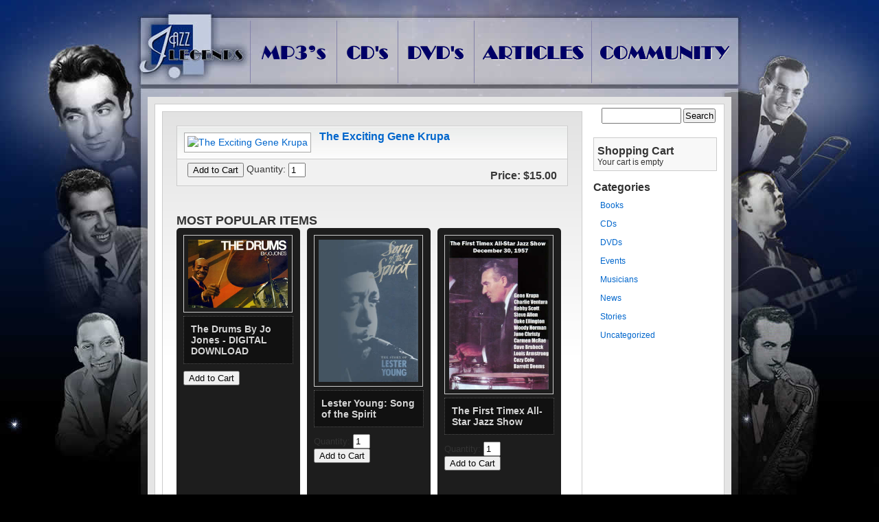

--- FILE ---
content_type: text/html; charset=utf-8
request_url: https://www.google.com/recaptcha/api2/aframe
body_size: 266
content:
<!DOCTYPE HTML><html><head><meta http-equiv="content-type" content="text/html; charset=UTF-8"></head><body><script nonce="CwRK2pL3cPNCcegRafNbmw">/** Anti-fraud and anti-abuse applications only. See google.com/recaptcha */ try{var clients={'sodar':'https://pagead2.googlesyndication.com/pagead/sodar?'};window.addEventListener("message",function(a){try{if(a.source===window.parent){var b=JSON.parse(a.data);var c=clients[b['id']];if(c){var d=document.createElement('img');d.src=c+b['params']+'&rc='+(localStorage.getItem("rc::a")?sessionStorage.getItem("rc::b"):"");window.document.body.appendChild(d);sessionStorage.setItem("rc::e",parseInt(sessionStorage.getItem("rc::e")||0)+1);localStorage.setItem("rc::h",'1762091296797');}}}catch(b){}});window.parent.postMessage("_grecaptcha_ready", "*");}catch(b){}</script></body></html>

--- FILE ---
content_type: text/css
request_url: http://www.jazzlegends.com/wp-content/themes/jazz/style.css
body_size: 10868
content:
/*
Theme Name: JazzLegends
Theme URI: http://jazzlegends.com
Description: The default WordPress theme for JazzLegends.com
Version: 1.0
Author: Terry McKyton
Author URI: http://jazzlegends.com/
Tags: blue, custom header, fixed width, two columns, widgets


*/

	

/* Begin Typography & Colors */
body {
	font-size: 62.5%; /* Resets 1em to 10px */
	font-family: Arial, Helvetica, sans-serif;
	background-image: url(http://www.jazzlegends.com/images/background60.jpg);
	background-position: center top; background-attachment:scroll;
	background-repeat:no-repeat;
	color: #333;
	text-align: center;
	margin-top: 0px;
	margin-left:0px;
	background-color: #000000;
	}

#page {

	border: 0px solid #959596;
	text-align: left;
	}

#header {

	}

#headerimg 	{
	height: 192px;
	width: 904px;
	}

#content {
	font-size: 14px;;
	background-color:#FFFFFF;
	border:1px solid #CCCCCC; z-index:-1;

	}

#footerlatestadditions .thumb-image{ width:100px; height:100px;}
.widecolumn .entry p {
	font-size: 14px; 
	}

.narrowcolumn .entry, .widecolumn .entry {
	line-height: 1.4em;
	}

.widecolumn {
	line-height: 1.6em;
	}

.narrowcolumn .postmetadata {
	text-align: center;
	}

.alt {
	background-color: #f8f8f8;
	border-top: 1px solid #ddd;
	border-bottom: 1px solid #ddd;
	}

#footer {
	border: none;
	}

small {
	font-family: Arial, Helvetica, Sans-Serif;
	font-size: 12px; 
	line-height: 1.5em;
	}

h1, h2, h3 {
	font-family:  Arial, Helvetica, sans-serif;
	font-weight: bold;
	}

h1 {
	font-size: 22px; 
	text-align: center;
	}

#headerimg .description {
	font-size: 14px; ;
	text-align: center;
	}

h2 {
	font-size: 18px;
	}

h2.pagetitle {
	font-size: 18px; ;
	}

#sidebar h2 {
	font-family:  Arial, Helvetica, sans-serif;
	font-size: 16px; ;
	}

h3 {
	font-size: 14px; ;
	}

h1, h1 a, h1 a:hover, h1 a:visited, #headerimg .description {
	text-decoration: none;
	color: white;
	}

h2, h2 a, h2 a:visited, h3, h3 a, h3 a:visited {
	color: #333;
	}

h2, h2 a, h2 a:hover, h2 a:visited, h3, h3 a, h3 a:hover, h3 a:visited, #sidebar h2, #wp-calendar caption, cite {
	text-decoration: none;
	}

.entry p a:visited {
	color: #b85b5a;
	}

.commentlist li, #commentform input, #commentform textarea {
	font: 0.9em  Arial, Helvetica, sans-serif;
	}

.commentlist li {
	font-weight: bold;
	}

.commentlist li .avatar { 
	float: right;
	border: 1px solid #eee;
	padding: 2px;
	background: #fff;
	}

.commentlist cite, .commentlist cite a {
	font-weight: bold;
	font-style: normal;
	font-size: 14px;
	}

.commentlist p {
	font-weight: normal;
	line-height: 14px;
	text-transform: none;
	}

#commentform p {
	font-family:  Arial, Helvetica, sans-serif;
	}

.commentmetadata {
	font-weight: normal;
	}

#sidebar {
	font: 12px  Arial, Helvetica, sans-serif;
	
margin-left:-1px; z-index:1000;  border:1px solid #CCCCCC; border-left:0px; padding:10px 10px 10px 0px;  width:180px; background-color:#ffffff;
	
	}

small, #sidebar ul ul li, #sidebar ul ol li, .nocomments, .postmetadata, blockquote, strike {
	color: #777;
	}

code {
	font: 1.1em  Arial, Helvetica, sans-serif;
	}

acronym, abbr, span.caps
{
	font-size: 14px; 
	letter-spacing: .07em;
	}

a, h2 a:hover, h3 a:hover {
	color: #06c;
	text-decoration: none;
	}

a:hover {
	color: #147;
	text-decoration: underline;
	}

#wp-calendar #prev a, #wp-calendar #next a {
	font-size: 9pt;
	}

#wp-calendar a {
	text-decoration: none;
	}

#wp-calendar caption {
	font: bold 1.3em  Arial, Helvetica, sans-serif;
	text-align: center;
	}

#wp-calendar th {
	font-style: normal;
	text-transform: capitalize;
	}
/* End Typography & Colors */



/* Begin Structure */
body {
	margin: 0 0 20px 0;
	padding: 0;
	}

#page {

	margin: 0px auto;
	padding: 0;
	width: 904px;
	border: 0px solid #959596;
	}

#header {

	margin: 0 0 0 1px;
	padding: 0;
	height: 121px;
	width: 904px;
	}

#headerimg {
	margin: 0;
	height: 121px; margin-bottom:10px;
	width: 100%;
	}

.narrowcolumn {
	float: left;
	padding:  0px 20px 20px 20px;
	margin: 0px 0 0;
	width: 570px; z-index:-1; background-image:url(http://www.jazzlegends.com/images/prodBG.jpg); background-repeat:repeat-x;
	}

.widecolumn {
	float: left;
	padding:  0px 20px 20px 20px;
	margin: 0px 0 0;
	width: 570px; z-index:-1; background-image:url(http://www.jazzlegends.com/images/prodBG.jpg); background-repeat:repeat-x;
	}

.post {
	margin: 0 0 40px;
	text-align: justify;
	}

.post hr {
	display: block;
	}

.widecolumn .post {
	margin: 0;
	}

.narrowcolumn .postmetadata {
	padding-top: 5px;
	}

.widecolumn .postmetadata {
	margin: 0px 0;
	}

.widecolumn .smallattachment {
	text-align: center;
	float: left;
	width: 128px;
	margin: 5px 5px 5px 0px;
}

.widecolumn .attachment {
	text-align: center;
	margin: 5px 0px;
}

.postmetadata {
	clear: both;
}

.clear {
	clear: both;
}

#footer {
	padding: 0;
	margin: 0 auto;
	width: 904px;
	clear: both;
	}

#footer p {
	margin: 0;
	padding: 20px 0;
	text-align: center;
	}
.footer a { color:#FFF;
font-family:Arial, Helvetica, sans-serif;
font-size:12px;}	

.footer ul{ padding:0px; margin:0px;}

.footer ul li{ margin-bottom:12px; padding-left:0px;
list-style:none;
list-style-type:none;
margin-left:0px;}

.footer .eStore-product{
	border:none; font-size:12px;
	font-weight:normal;}

.style1 {
  font-size:14px;
  font-weight:bold;
  color:#FFF;
}
	
/* End Structure */



/*	Begin Headers */
h1 {
	padding-top: 70px;
	margin: 0;
	}

h2 {
	margin: 30px 0 0;
	}

h2.pagetitle {
	margin-top: 30px;
	text-align: center;
}

#sidebar h2 {
	margin: 5px 0 0;
	padding: 0;
	}

h3 {
	padding: 0;
	margin: 30px 0 0;
	}

h3.comments {
	padding: 0;
	margin: 40px auto 20px ;
	}
/* End Headers */



/* Begin Images */
p img {
	padding: 0;
	max-width: 100%;
	}

/*	Using 'class="alignright"' on an image will (who would've
	thought?!) align the image to the right. And using 'class="centered',
	will of course center the image. This is much better than using
	align="center", being much more futureproof (and valid) */

img.centered {
	display: block;
	margin-left: auto;
	margin-right: auto;
	}

img.alignright {
	padding: 4px;
	margin: 0 0 2px 7px;
	display: inline;
	}

img.alignleft {
	padding: 4px;
	margin: 0 7px 2px 0;
	display: inline;
	}

.alignright {
	float: right;
	}

.alignleft {
	float: left
	}
	
	
.yd_rp_widget img{ display:none;}
/* End Images */



/* Begin Lists

	Special stylized non-IE bullets
	Do not work in Internet Explorer, which merely default to normal bullets. */

html>body .entry ul {
	margin-left: 0px;
	padding: 0 0 0 30px;
	list-style: none;
	padding-left: 10px;
	text-indent: -10px;
	}

html>body .entry li {
	margin: 7px 0 8px 10px;
	}

.entry ul li:before, #sidebar ul ul li:before {

	background-color:#FFFFFF;
	}

.entry ol {
	padding: 0 0 0 35px;
	margin: 0;
	}

.entry ol li {
	margin: 0;
	padding: 0;
	}

.postmetadata ul, .postmetadata li {
	display: inline;
	list-style-type: none;
	list-style-image: none;
	}
.widget_wp_digi_cart{ border:1px solid #CCC; background-color:#F8F8F8; margin:10px 10px 0 0; padding:5px;}
.widget_pages{ border:1px solid #CCC; background-color:#F8F8F8; margin:10px 10px 0 0; padding:5px;}
.widget_text{ border:1px solid #CCC; background-color:#F8F8F8; margin:10px 10px 0 0; padding:5px; text-align:center;}
#sidebar .eStore-fancy3 { float:none; display:block; padding-bottom:10px; padding-right:0px; width:auto;}
#sidebar .textwidget input[type=text] { width:160px;}
#sidebar ul, #sidebar ul ol {
	margin: 0;
	padding: 0;
	}

#sidebar ul li {
	list-style-type: none;
	list-style-image: none;
	margin-bottom: 15px;
	}
#sidebar ul ul li{
	list-style-type: none;
	line-height:24px;
	list-style-image: none;
	margin-bottom: 15px;
	}

#sidebar ul p, #sidebar ul select {
	margin: 5px 0 8px;
	}

#sidebar ul ul, #sidebar ul ol {
	margin: 5px 0 0 10px;
	}

#sidebar ul ul ul, #sidebar ul ol {
	margin: 0 0 0 10px;
	}

ol li, #sidebar ul ol li {
	list-style: decimal outside;
	}

#sidebar ul ul li, #sidebar ul ol li {
	margin: 3px 0 0;
	padding: 0;
	}
/* End Entry Lists */



/* Begin Form Elements */
#searchform {
	margin: 10px auto;
	padding: 5px 3px;
	text-align: center;
	}

#sidebar #searchform #s {
	width: 108px;
	padding: 2px;
	}

#sidebar #searchsubmit {
	padding: 1px;
	}

.entry form { /* This is mainly for password protected posts, makes them look better. */
	text-align:center;
	}

select {
	width: 130px;
	}

#commentform input {
	width: 170px;
	padding: 2px;
	margin: 5px 5px 1px 0;
	}

#commentform textarea {
	width: 100%;
	padding: 2px;
	}

#commentform #submit {
	margin: 0;
	float: right;
	}
/* End Form Elements */



/* Begin Comments*/
.alt {
	margin: 0;
	padding: 10px;
	}

.commentlist {
	padding: 0;
	text-align: justify;
	}

.commentlist li {
	margin: 15px 0 3px;
	padding: 5px 10px 3px;
	list-style: none;
	}

.commentlist p {
	margin: 10px 5px 10px 0;
	}

#commentform p {
	margin: 5px 0;
	}

.nocomments {
	text-align: center;
	margin: 0;
	padding: 0;
	}

.commentmetadata {
	margin: 0;
	display: block;
	}
/* End Comments */



/* Begin Sidebar */
#sidebar
{
	padding: 0px 0 10px 0;
float:left;
	width: 190px;
	border-left:0px;
	z-index:1000;
	}

#sidebar form {
	margin: 0;
	}
/* End Sidebar */



/* Begin Calendar */
#wp-calendar {
	empty-cells: show;
	margin: 10px auto 0;
	width: 155px;
	}

#wp-calendar #next a {
	padding-right: 10px;
	text-align: right;
	}

#wp-calendar #prev a {
	padding-left: 10px;
	text-align: left;
	}

#wp-calendar a {
	display: block;
	}

#wp-calendar caption {
	text-align: center;
	width: 100%;
	}

#wp-calendar td {
	padding: 3px 0;
	text-align: center;
	}

#wp-calendar td.pad:hover { /* Doesn't work in IE */
	background-color: #fff; }
/* End Calendar */



/* Begin Various Tags & Classes */
acronym, abbr, span.caps {
	cursor: help;
	}

acronym, abbr {
	border-bottom: 1px dashed #999;
	}

blockquote {
	margin: 15px 30px 0 10px;
	padding-left: 20px;
	border-left: 5px solid #ddd;
	}

blockquote cite {
	margin: 5px 0 0;
	display: block;
	}

.center {
	text-align: center;
	}

.hidden {
	display: none;
	}

hr {
	display: none;
	}

a img {
	border: none;
	}

.navigation {
	display: block;
	text-align: center;
	margin-top: 10px;
	margin-bottom: 60px;
	}
/* End Various Tags & Classes*/



/* Captions */
.aligncenter,
div.aligncenter {
	display: block;
	margin-left: auto;
	margin-right: auto;
}

.wp-caption {
	border: 1px solid #ddd;
	text-align: center;
	background-color: #f3f3f3;
	padding-top: 4px;
	margin: 10px;
	-moz-border-radius: 3px;
	-khtml-border-radius: 3px;
	-webkit-border-radius: 3px;
	border-radius: 3px;
}

.wp-caption img {
	margin: 0;
	padding: 0;
	border: 0 none;
}

.wp-caption p.wp-caption-text {
	font-size: 11px;
	line-height: 17px;
	padding: 0 4px 5px;
	margin: 0;
}
/* End captions */


/* "Daisy, Daisy, give me your answer do. I'm half crazy all for the love of you.
	It won't be a stylish marriage, I can't afford a carriage.
	But you'll look sweet upon the seat of a bicycle built for two." */


--- FILE ---
content_type: text/css
request_url: http://www.jazzlegends.com/wp-content/plugins/wp-cart-for-digital-products/wp_eStore_custom_style.css
body_size: 406
content:
/* 
* Place your custom CSS styles in this file. 
* When upgrading the plugin just keep a backup copy of this file 
* so you don't lose the CSS changes you made during the upgrade.
*/

.eStore-product-fancy2{ margin-top:20px;}

.eStore_cart_fancy1{ margin-top:20px;}

#footerlatestadditions .thumb-image{ width:100px; height: auto;}


#footerlatestadditions .eStore-product-description { margin-left:0px;} 

--- FILE ---
content_type: text/plain
request_url: https://www.google-analytics.com/j/collect?v=1&_v=j102&a=1693665611&t=pageview&_s=1&dl=http%3A%2F%2Fwww.jazzlegends.com%2Fcds%2Fthe-exciting-gene-krupa%2F&ul=en-us%40posix&dt=The%20Exciting%20Gene%20Krupa%20%7C%20Jazz%20Legends&sr=1280x720&vp=1280x720&_u=IEBAAEABAAAAACAAI~&jid=1857588017&gjid=1124130450&cid=1480177698.1762091296&tid=UA-304809-1&_gid=450463997.1762091296&_r=1&_slc=1&z=1293584297
body_size: -285
content:
2,cG-P6BR68HX1Y

--- FILE ---
content_type: text/javascript
request_url: http://www.jazzlegends.com/wp-content/plugins/wp-cart-for-digital-products/lib/eStore_read_form.js
body_size: 3722
content:
if(typeof(JS_WP_ESTORE_VARIATION_ADD_STRING) == 'undefined')
{
	JS_WP_ESTORE_VARIATION_ADD_STRING = "+";
}
if(typeof(JS_WP_ESTORE_CURRENCY_SYMBOL) == 'undefined')
{
	JS_WP_ESTORE_CURRENCY_SYMBOL = "$";
}
if(typeof(JS_WP_ESTORE_VARIATION_THOUSAND_SEPERATOR) == 'undefined')
{
	JS_WP_ESTORE_VARIATION_THOUSAND_SEPERATOR = ",";
}
variation_add_string = JS_WP_ESTORE_VARIATION_ADD_STRING;//"+";
currency_symbol = JS_WP_ESTORE_CURRENCY_SYMBOL;//"$";
thousands_sep = JS_WP_ESTORE_VARIATION_THOUSAND_SEPERATOR;//",";
split_char = "[" + variation_add_string;

function CheckTok (object1)
{	
    var var_add_amt,ary=new Array ();     // where we parse
    ary = val.split ("[");          // break apart
    variation_price_val = ary[1];	
    if(variation_price_val != null)
    {	    	
    	//remove the addition,currency and ] symbol then trim it
    	var_add_amt = variation_price_val.replace(variation_add_string, "");
    	var_add_amt = var_add_amt.replace(currency_symbol, "");
    	var_add_amt = var_add_amt.replace("]", "");
    	var_add_amt = var_add_amt.replace(thousands_sep, "");
    	var_add_amt = trim(var_add_amt);
    	if(eStoreIsNumeric(var_add_amt)){
    		amt = amt + var_add_amt*1.0;
    	}
    	else{
    		alert("Error! Variation addition amounts are not numeric. Please contact the admin and mention this error.");
    	}
    }
}
function ReadForm1 (object1, buttonType) 
{
    // Read the user form
    var i,j,pos;
    amt=0;val_total="";val_combo="";		
	val_1st_half="";
	variation_name="";
			
    for (i=0; i<object1.length; i++) 
    {     
        // run entire form
        obj = object1.elements[i];           // a form element

        if (obj.type == "select-one") 
        {   // just selects
            if (obj.name == "quantity" ||
                obj.name == "amount") continue;
	        pos = obj.selectedIndex;        // which option selected
	        val = obj.options[pos].value;   // selected value		        
            variation_name = val.split (split_char);          // break apart
            val_combo = val_combo + " (" + trim(variation_name[0]) + ")";
	        CheckTok(object1);
        }
        if (obj.type == "text")
        {   // just text
        	if (obj.name == "add_qty") continue;
	        val = obj.value;   // selected value
	        if (val.length != 0)
	        {
	        	val_combo = val_combo + " (" + val + ")";
	        }
        }
    }

	// Now summarize everything we have processed above
	val_total = object1.product_name_tmp1.value + val_combo;
	if(buttonType == 1)
	{
		object1.product.value = val_total;				
		object1.price.value = parseFloat(object1.price_tmp1.value) + amt;					
	}
	else if(buttonType == 2)
	{
		object1.item_name.value = val_total;		
		if (object1.custom_price){
			var custom_price = parseFloat(object1.custom_price.value);
			var min_amt = parseFloat(object1.price_tmp1.value);
			if(custom_price<min_amt)
			{
				alert("The minimum price you can specify is "+ min_amt);
				return false;
			}
			else{
				object1.amount.value = custom_price + amt;
			}
		}
		else{			
			object1.amount.value = parseFloat(object1.price_tmp1.value) + amt;
		}		
		setCookie("cart_in_use","true",1);			
	}
	else if(buttonType == 3)
	{
		object1.item_name.value = val_total;				
		object1.a3.value = parseFloat(object1.price_tmp1.value) + amt;	
	}		
}	
function trim(stringToTrim) {
	return stringToTrim.replace(/^\s+|\s+$/g,"");
}
function setCookie(c_name,value,expiredays)
{
	var exdate=new Date();
	exdate.setDate(exdate.getDate()+expiredays);
	document.cookie=c_name+ "=" +escape(value)+
	((expiredays==null) ? "" : ";expires="+exdate.toUTCString());
}
function eStoreIsNumeric(input)
{
    return (input - 0) == input && input.length > 0;
}	